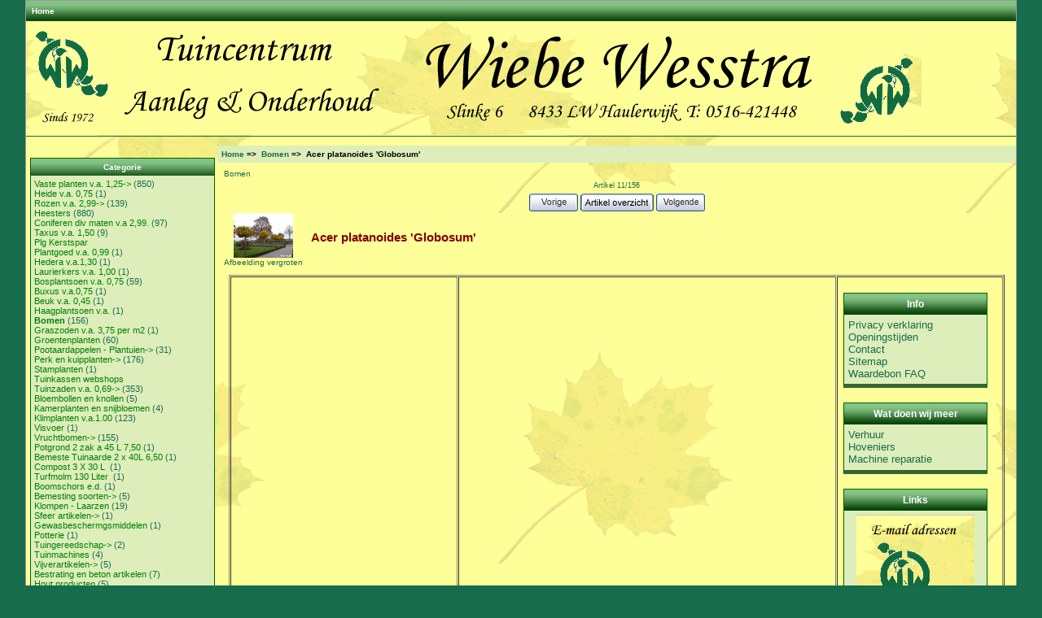

--- FILE ---
content_type: text/html; charset=utf-8
request_url: https://www.wiebe-wesstra-voor-uw-tuin.nl/index.php?main_page=product_info&cPath=45&products_id=4125
body_size: 6534
content:
<!DOCTYPE html PUBLIC "-//W3C//DTD XHTML 1.0 Transitional//EN" "http://www.w3.org/TR/xhtml1/DTD/xhtml1-transitional.dtd">
<html xmlns="http://www.w3.org/1999/xhtml" dir="ltr" lang="nl">
<head>
<title>Acer platanoides 'Globosum' : Tuincentrum Wiebe Wesstra, Haulerwijk</title>
<meta http-equiv="Content-Type" content="text/html; charset=utf-8" />
<meta name="keywords" content="Acer platanoides 'Globosum' Vaste planten v.a. 1,25 Rozen v.a. 2,99 Coniferen div maten v.a 2,99. Taxus v.a. 1,50 Plg Kerstspar Plantgoed v.a. 0,99 Laurierkers v.a. 1,00 Hedera v.a.1,30 Bosplantsoen v.a. 0,75 Buxus v.a.0,75 Beuk v.a. 0,45 Haagplantsoen v.a. Bomen Vruchtbomen Graszoden v.a. 3,75 per m2 Groentenplanten Perk en kuipplanten Tuinzaden v.a. 0,69 Bloembollen en knollen Kamerplanten en snijbloemen Visvoer Bemeste Tuinaarde 2 x 40L 6,50 Compost 3 X 30 L Turfmolm 130 Liter Boomschors e.d. Bemesting soorten Klompen - Laarzen Sfeer artikelen Gewasbeschermgsmiddelen Potterie Tuingereedschap Tuinmachines Vijverartikelen Bestrating en beton artikelen Hout producten Schuttingen- Afscheidingen Buitenmeubilair enz. Blokhutten Tuinschuren Carports Tuinverlichting Pootaardappelen - Plantuien Week aanbiedingen: Tuinbeelden beelden Stamplanten Heesters Klimplanten v.a.1.00 Heide v.a. 0,75 Potgrond 2 zak a 45 L 7,50 Tuinkassen webshops ecommerce, open source, shop, online shopping" />
<meta name="description" content="Tuincentrum Wiebe Wesstra Acer platanoides 'Globosum' - Nederlandse naam:Noorse " />
<meta http-equiv="imagetoolbar" content="no" />
<meta name="author" content="The Zen Cart&trade; Team and others" />
<meta name="generator" content="shopping cart program by Zen Cart&trade;, http://www.zen-cart.com eCommerce" />

<base href="https://www.wiebe-wesstra-voor-uw-tuin.nl/" />

<link rel="stylesheet" type="text/css" href="includes/templates/classic/css/stylesheet.css" />
<link rel="stylesheet" type="text/css" href="includes/templates/classic/css/stylesheet_css_buttons.css" />
<link rel="stylesheet" type="text/css" href="includes/templates/classic/css/stylesheet_zen_lightbox.css" />
<link rel="stylesheet" type="text/css" media="print" href="includes/templates/classic/css/print_stylesheet.css" />
<script type="text/javascript" src="includes/modules/pages/product_info/jscript_textarea_counter.js"></script>
<script language="javascript" type="text/javascript"><!--
function popupWindow(url) {
  window.open(url,'popupWindow','toolbar=no,location=no,directories=no,status=no,menubar=no,scrollbars=no,resizable=yes,copyhistory=no,width=100,height=100,screenX=150,screenY=150,top=150,left=150')
}
function popupWindowPrice(url) {
  window.open(url,'popupWindow','toolbar=no,location=no,directories=no,status=no,menubar=no,scrollbars=yes,resizable=yes,copyhistory=no,width=600,height=400,screenX=150,screenY=150,top=150,left=150')
}
//--></script>
<script type="text/javascript" src="includes/templates/classic/jscript/jquery-1.4.4.min.js"></script>
<script language="javascript" type="text/javascript"><!--
/*
	Slimbox v2.04 - The ultimate lightweight Lightbox clone for jQuery
	(c) 2007-2010 Christophe Beyls <http://www.digitalia.be>
	MIT-style license.
*/
(function(w){var E=w(window),u,f,F=-1,n,x,D,v,y,L,r,m=!window.XMLHttpRequest,s=[],l=document.documentElement,k={},t=new Image(),J=new Image(),H,a,g,p,I,d,G,c,A,K;w(function(){w("body").append(w([H=w('<div id="lbOverlay" />')[0],a=w('<div id="lbCenter" />')[0],G=w('<div id="lbBottomContainer" />')[0]]).css("display","none"));g=w('<div id="lbImage" />').appendTo(a).append(p=w('<div style="position: relative;" />').append([I=w('<a id="lbPrevLink" href="#" />').click(B)[0],d=w('<a id="lbNextLink" href="#" />').click(e)[0]])[0])[0];c=w('<div id="lbBottom" />').appendTo(G).append([w('<a id="lbCloseLink" href="#" />').click(C)[0],A=w('<div id="lbCaption" />')[0],K=w('<div id="lbNumber" />')[0],w('<div style="clear: both;" />')[0]])[0]});w.slimbox=function(O,N,M){u=w.extend({loop:false,overlayOpacity:0.8,overlayFadeDuration:400,resizeDuration:400,resizeEasing:"swing",initialWidth:250,initialHeight:250,imageFadeDuration:400,captionAnimationDuration:400,counterText:"Image {x} of {y}",closeKeys:[27,88,67],previousKeys:[37,80],nextKeys:[39,78]},M);if(typeof O=="string"){O=[[O,N]];N=0}y=E.scrollTop()+(E.height()/2);L=u.initialWidth;r=u.initialHeight;w(a).css({top:Math.max(0,y-(r/2)),width:L,height:r,marginLeft:-L/2}).show();v=m||(H.currentStyle&&(H.currentStyle.position!="fixed"));if(v){H.style.position="absolute"}w(H).css("opacity",u.overlayOpacity).fadeIn(u.overlayFadeDuration);z();j(1);f=O;u.loop=u.loop&&(f.length>1);return b(N)};w.fn.slimbox=function(M,P,O){P=P||function(Q){return[Q.href,Q.title]};O=O||function(){return true};var N=this;return N.unbind("click").click(function(){var S=this,U=0,T,Q=0,R;T=w.grep(N,function(W,V){return O.call(S,W,V)});for(R=T.length;Q<R;++Q){if(T[Q]==S){U=Q}T[Q]=P(T[Q],Q)}return w.slimbox(T,U,M)})};function z(){var N=E.scrollLeft(),M=E.width();w([a,G]).css("left",N+(M/2));if(v){w(H).css({left:N,top:E.scrollTop(),width:M,height:E.height()})}}function j(M){if(M){w("object").add(m?"select":"embed").each(function(O,P){s[O]=[P,P.style.visibility];P.style.visibility="hidden"})}else{w.each(s,function(O,P){P[0].style.visibility=P[1]});s=[]}var N=M?"bind":"unbind";E[N]("scroll resize",z);w(document)[N]("keydown",o)}function o(O){var N=O.keyCode,M=w.inArray;return(M(N,u.closeKeys)>=0)?C():(M(N,u.nextKeys)>=0)?e():(M(N,u.previousKeys)>=0)?B():false}function B(){return b(x)}function e(){return b(D)}function b(M){if(M>=0){F=M;n=f[F][0];x=(F||(u.loop?f.length:0))-1;D=((F+1)%f.length)||(u.loop?0:-1);q();a.className="lbLoading";k=new Image();k.onload=i;k.src=n}return false}function i(){a.className="";w(g).css({backgroundImage:"url("+n+")",visibility:"hidden",display:""});w(p).width(k.width);w([p,I,d]).height(k.height);w(A).html(f[F][1]||"");w(K).html((((f.length>1)&&u.counterText)||"").replace(/{x}/,F+1).replace(/{y}/,f.length));if(x>=0){t.src=f[x][0]}if(D>=0){J.src=f[D][0]}L=g.offsetWidth;r=g.offsetHeight;var M=Math.max(0,y-(r/2));if(a.offsetHeight!=r){w(a).animate({height:r,top:M},u.resizeDuration,u.resizeEasing)}if(a.offsetWidth!=L){w(a).animate({width:L,marginLeft:-L/2},u.resizeDuration,u.resizeEasing)}w(a).queue(function(){w(G).css({width:L,top:M+r,marginLeft:-L/2,visibility:"hidden",display:""});w(g).css({display:"none",visibility:"",opacity:""}).fadeIn(u.imageFadeDuration,h)})}function h(){if(x>=0){w(I).show()}if(D>=0){w(d).show()}w(c).css("marginTop",-c.offsetHeight).animate({marginTop:0},u.captionAnimationDuration);G.style.visibility=""}function q(){k.onload=null;k.src=t.src=J.src=n;w([a,g,c]).stop(true);w([I,d,g,G]).hide()}function C(){if(F>=0){q();F=x=D=-1;w(a).hide();w(H).stop().fadeOut(u.overlayFadeDuration,j)}return false}})(jQuery);

// AUTOLOAD CODE BLOCK (MAY BE CHANGED OR REMOVED)
if (!/android|iphone|ipod|series60|symbian|windows ce|blackberry/i.test(navigator.userAgent)) {
	jQuery(function($) {
		$("a[rel^='lightbox']").slimbox({/* Put custom options here */}, null, function(el) {
			return (this == el) || ((this.rel.length > 8) && (this.rel == el.rel));
		});
	});
}

jQuery(function($) {
        $("a[rel^='lightbox']").slimbox({overlayOpacity:0.8,overlayFadeDuration:400,resizeDuration:400,resizeTransition:false,initialWidth:250,initialHeight:250,imageFadeDuration:400,captionAnimationDuration:400,counterText:"Image {x} of {y}",closeKeys:[27,88,67],previousKeys:[37,80],nextKeys:[39,78]}, function(el) 
        {
                return [el.href, el.title /* + '<br /><a href="' + el.href + '">Download this image</a>'*/];
        }, function(el) {
                return (this == el) || ((this.rel.length > 8) && (this.rel == el.rel));
        });
});
//--></script>


</head>

<body id="productinfoBody">

<div id="mainWrapper">



<!--bof-header logo and navigation display-->

<div id="headerWrapper">
<!--bof-navigation display-->
<div id="navMainWrapper">
<div id="navMain">
    <ul class="back">
    <li><a href="https://www.wiebe-wesstra-voor-uw-tuin.nl/">Home</a></li>

</ul>
</div>
<div id="navMainSearch"></div>
<br class="clearBoth" />
</div>
<!--eof-navigation display-->

<!--bof-branding display-->
<div id="logoWrapper">
    <div id="logo"><a href="https://www.wiebe-wesstra-voor-uw-tuin.nl/"><img src="includes/templates/classic/images/logo.gif" alt="Tuincentrum Wiebe Wesstra Haulerwijk [home link]" title=" Tuincentrum Wiebe Wesstra Haulerwijk [home link] " width="1100" height="140" /></a></div>
</div>
<br class="clearBoth" />
<!--eof-branding display-->

<!--eof-header logo and navigation display-->

<!--bof-optional categories tabs navigation display-->
<!--eof-optional categories tabs navigation display-->

<!--bof-header ezpage links-->
<!--eof-header ezpage links-->
</div>

<table width="100%" border="0" cellspacing="0" cellpadding="0" id="contentMainWrapper">
  <tr>

 <td id="navColumnOne" class="columnLeft" style="width: 200px">
<div id="navColumnOneWrapper" style="width: 225px"><!--// bof: categories //-->
<div class="leftBoxContainer" id="categories" style="width: 225px">
<h3 class="leftBoxHeading" id="categoriesHeading">Categorie</h3>
<div id="categoriesContent" class="sideBoxContent">
<a class="category-top" href="https://www.wiebe-wesstra-voor-uw-tuin.nl/index.php?main_page=index&amp;cPath=3">Vaste planten v.a.  1,25-&gt;</a>&nbsp;(850)<br />
<a class="category-top" href="https://www.wiebe-wesstra-voor-uw-tuin.nl/index.php?main_page=index&amp;cPath=309">Heide v.a. 0,75</a>&nbsp;(1)<br />
<a class="category-top" href="https://www.wiebe-wesstra-voor-uw-tuin.nl/index.php?main_page=index&amp;cPath=5">Rozen v.a.  2,99-&gt;</a>&nbsp;(139)<br />
<a class="category-top" href="https://www.wiebe-wesstra-voor-uw-tuin.nl/index.php?main_page=index&amp;cPath=255">Heesters</a>&nbsp;(880)<br />
<a class="category-top" href="https://www.wiebe-wesstra-voor-uw-tuin.nl/index.php?main_page=index&amp;cPath=34">Coniferen div maten v.a   2,99.</a>&nbsp;(97)<br />
<a class="category-top" href="https://www.wiebe-wesstra-voor-uw-tuin.nl/index.php?main_page=index&amp;cPath=35">Taxus v.a. 1,50</a>&nbsp;(9)<br />
<a class="category-top" href="https://www.wiebe-wesstra-voor-uw-tuin.nl/index.php?main_page=index&amp;cPath=36">Plg Kerstspar</a><br />
<a class="category-top" href="https://www.wiebe-wesstra-voor-uw-tuin.nl/index.php?main_page=index&amp;cPath=37">Plantgoed v.a.  0,99</a>&nbsp;(1)<br />
<a class="category-top" href="https://www.wiebe-wesstra-voor-uw-tuin.nl/index.php?main_page=index&amp;cPath=39">Hedera v.a.1,30</a>&nbsp;(1)<br />
<a class="category-top" href="https://www.wiebe-wesstra-voor-uw-tuin.nl/index.php?main_page=index&amp;cPath=38">Laurierkers v.a.  1,00</a>&nbsp;(1)<br />
<a class="category-top" href="https://www.wiebe-wesstra-voor-uw-tuin.nl/index.php?main_page=index&amp;cPath=40">Bosplantsoen v.a. 0,75</a>&nbsp;(59)<br />
<a class="category-top" href="https://www.wiebe-wesstra-voor-uw-tuin.nl/index.php?main_page=index&amp;cPath=41">Buxus v.a.0,75</a>&nbsp;(1)<br />
<a class="category-top" href="https://www.wiebe-wesstra-voor-uw-tuin.nl/index.php?main_page=index&amp;cPath=42">Beuk v.a. 0,45</a>&nbsp;(1)<br />
<a class="category-top" href="https://www.wiebe-wesstra-voor-uw-tuin.nl/index.php?main_page=index&amp;cPath=44">Haagplantsoen v.a.</a>&nbsp;(1)<br />
<a class="category-top" href="https://www.wiebe-wesstra-voor-uw-tuin.nl/index.php?main_page=index&amp;cPath=45"><span class="category-subs-selected">Bomen</span></a>&nbsp;(156)<br />
<a class="category-top" href="https://www.wiebe-wesstra-voor-uw-tuin.nl/index.php?main_page=index&amp;cPath=47">Graszoden  v.a. 3,75 per m2</a>&nbsp;(1)<br />
<a class="category-top" href="https://www.wiebe-wesstra-voor-uw-tuin.nl/index.php?main_page=index&amp;cPath=48">Groentenplanten</a>&nbsp;(60)<br />
<a class="category-top" href="https://www.wiebe-wesstra-voor-uw-tuin.nl/index.php?main_page=index&amp;cPath=219">Pootaardappelen - Plantuien-&gt;</a>&nbsp;(31)<br />
<a class="category-top" href="https://www.wiebe-wesstra-voor-uw-tuin.nl/index.php?main_page=index&amp;cPath=50">Perk en kuipplanten-&gt;</a>&nbsp;(176)<br />
<a class="category-top" href="https://www.wiebe-wesstra-voor-uw-tuin.nl/index.php?main_page=index&amp;cPath=204">Stamplanten</a>&nbsp;(1)<br />
<a class="category-top" href="https://www.wiebe-wesstra-voor-uw-tuin.nl/index.php?main_page=index&amp;cPath=318">Tuinkassen webshops</a><br />
<a class="category-top" href="https://www.wiebe-wesstra-voor-uw-tuin.nl/index.php?main_page=index&amp;cPath=51">Tuinzaden v.a. 0,69-&gt;</a>&nbsp;(353)<br />
<a class="category-top" href="https://www.wiebe-wesstra-voor-uw-tuin.nl/index.php?main_page=index&amp;cPath=52">Bloembollen en knollen</a>&nbsp;(5)<br />
<a class="category-top" href="https://www.wiebe-wesstra-voor-uw-tuin.nl/index.php?main_page=index&amp;cPath=53">Kamerplanten en snijbloemen</a>&nbsp;(4)<br />
<a class="category-top" href="https://www.wiebe-wesstra-voor-uw-tuin.nl/index.php?main_page=index&amp;cPath=277">Klimplanten v.a.1.00</a>&nbsp;(123)<br />
<a class="category-top" href="https://www.wiebe-wesstra-voor-uw-tuin.nl/index.php?main_page=index&amp;cPath=54">Visvoer</a>&nbsp;(1)<br />
<a class="category-top" href="https://www.wiebe-wesstra-voor-uw-tuin.nl/index.php?main_page=index&amp;cPath=279">Vruchtbomen-&gt;</a>&nbsp;(155)<br />
<a class="category-top" href="https://www.wiebe-wesstra-voor-uw-tuin.nl/index.php?main_page=index&amp;cPath=310">Potgrond 2 zak a 45 L 7,50</a>&nbsp;(1)<br />
<a class="category-top" href="https://www.wiebe-wesstra-voor-uw-tuin.nl/index.php?main_page=index&amp;cPath=56">Bemeste Tuinaarde 2 x 40L 6,50</a>&nbsp;(1)<br />
<a class="category-top" href="https://www.wiebe-wesstra-voor-uw-tuin.nl/index.php?main_page=index&amp;cPath=57">Compost 3 X 30 L  </a>&nbsp;(1)<br />
<a class="category-top" href="https://www.wiebe-wesstra-voor-uw-tuin.nl/index.php?main_page=index&amp;cPath=58">Turfmolm 130 Liter </a>&nbsp;(1)<br />
<a class="category-top" href="https://www.wiebe-wesstra-voor-uw-tuin.nl/index.php?main_page=index&amp;cPath=59">Boomschors e.d.</a>&nbsp;(1)<br />
<a class="category-top" href="https://www.wiebe-wesstra-voor-uw-tuin.nl/index.php?main_page=index&amp;cPath=61">Bemesting soorten-&gt;</a>&nbsp;(5)<br />
<a class="category-top" href="https://www.wiebe-wesstra-voor-uw-tuin.nl/index.php?main_page=index&amp;cPath=62">Klompen - Laarzen</a>&nbsp;(19)<br />
<a class="category-top" href="https://www.wiebe-wesstra-voor-uw-tuin.nl/index.php?main_page=index&amp;cPath=63">Sfeer artikelen-&gt;</a>&nbsp;(1)<br />
<a class="category-top" href="https://www.wiebe-wesstra-voor-uw-tuin.nl/index.php?main_page=index&amp;cPath=64">Gewasbeschermgsmiddelen</a>&nbsp;(1)<br />
<a class="category-top" href="https://www.wiebe-wesstra-voor-uw-tuin.nl/index.php?main_page=index&amp;cPath=65">Potterie</a>&nbsp;(1)<br />
<a class="category-top" href="https://www.wiebe-wesstra-voor-uw-tuin.nl/index.php?main_page=index&amp;cPath=66">Tuingereedschap-&gt;</a>&nbsp;(2)<br />
<a class="category-top" href="https://www.wiebe-wesstra-voor-uw-tuin.nl/index.php?main_page=index&amp;cPath=67">Tuinmachines</a>&nbsp;(4)<br />
<a class="category-top" href="https://www.wiebe-wesstra-voor-uw-tuin.nl/index.php?main_page=index&amp;cPath=68">Vijverartikelen-&gt;</a>&nbsp;(5)<br />
<a class="category-top" href="https://www.wiebe-wesstra-voor-uw-tuin.nl/index.php?main_page=index&amp;cPath=69">Bestrating en beton artikelen</a>&nbsp;(7)<br />
<a class="category-top" href="https://www.wiebe-wesstra-voor-uw-tuin.nl/index.php?main_page=index&amp;cPath=70">Hout producten</a>&nbsp;(5)<br />
<a class="category-top" href="https://www.wiebe-wesstra-voor-uw-tuin.nl/index.php?main_page=index&amp;cPath=71">Schuttingen- Afscheidingen</a>&nbsp;(7)<br />
<a class="category-top" href="https://www.wiebe-wesstra-voor-uw-tuin.nl/index.php?main_page=index&amp;cPath=72">Buitenmeubilair enz.</a>&nbsp;(5)<br />
<a class="category-top" href="https://www.wiebe-wesstra-voor-uw-tuin.nl/index.php?main_page=index&amp;cPath=236">Tuinbeelden beelden</a>&nbsp;(11)<br />
<a class="category-top" href="https://www.wiebe-wesstra-voor-uw-tuin.nl/index.php?main_page=index&amp;cPath=73">Blokhutten Tuinschuren Carports</a>&nbsp;(1)<br />
<a class="category-top" href="https://www.wiebe-wesstra-voor-uw-tuin.nl/index.php?main_page=index&amp;cPath=75">Tuinverlichting</a>&nbsp;(1)<br />
<a class="category-top" href="https://www.wiebe-wesstra-voor-uw-tuin.nl/index.php?main_page=index&amp;cPath=116">Week aanbiedingen:-&gt;</a>&nbsp;(440)<br />
</div></div>
<!--// eof: categories //-->

</div></td>
    <td valign="top">
<!-- bof  breadcrumb -->
    <div id="navBreadCrumb">  <a href="https://www.wiebe-wesstra-voor-uw-tuin.nl/">Home</a>&nbsp;=>&nbsp;
  <a href="https://www.wiebe-wesstra-voor-uw-tuin.nl/index.php?main_page=index&amp;cPath=45">Bomen</a>&nbsp;=>&nbsp;
Acer platanoides 'Globosum'
</div>
<!-- eof breadcrumb -->


<!-- bof upload alerts -->
<!-- eof upload alerts -->

<div class="centerColumn" id="productGeneral">

<!--bof Form start-->
<form name="cart_quantity" action="https://www.wiebe-wesstra-voor-uw-tuin.nl/index.php?main_page=product_info&amp;cPath=45&amp;products_id=4125&amp;action=add_product" method="post" enctype="multipart/form-data">
<!--eof Form start-->


<!--bof Category Icon -->

<div align="left" id="categoryIcon" class="categoryIcon"><a href="https://www.wiebe-wesstra-voor-uw-tuin.nl/index.php?main_page=index&amp;cPath=45">Bomen</a></div><!--eof Category Icon -->

<!--bof Prev/Next top position -->
<div class="navNextPrevWrapper centeredContent">
<p class="navNextPrevCounter">Artikel 11/156</p>
<div class="navNextPrevList"><a href="https://www.wiebe-wesstra-voor-uw-tuin.nl/index.php?main_page=product_info&amp;cPath=45&amp;products_id=4136"><img src="includes/templates/template_default/buttons/dutch/button_prev.gif" alt="Vorige" title=" Vorige " width="60" height="22" /></a></div>

<div class="navNextPrevList"><a href="https://www.wiebe-wesstra-voor-uw-tuin.nl/index.php?main_page=index&amp;cPath=45"><img src="includes/templates/template_default/buttons/dutch/button_return_to_product_list.gif" alt="Terug naar catalogus" title=" Terug naar catalogus " width="90" height="22" /></a></div>

<div class="navNextPrevList"><a href="https://www.wiebe-wesstra-voor-uw-tuin.nl/index.php?main_page=product_info&amp;cPath=45&amp;products_id=4054"><img src="includes/templates/template_default/buttons/dutch/button_next.gif" alt="Volgende" title=" Volgende " width="60" height="22" /></a></div>
</div><!--eof Prev/Next top position-->

<!--bof Main Product Image -->
 
<div id="productMainImage" class="centeredContent back">
<script language="javascript" type="text/javascript"><!--
document.write('<a href="images/Acer_platanoides_Globosum.gif" rel="lightbox-g" title="Acer platanoides \'Globosum\'"><img src="images/Acer_platanoides_Globosum.gif" alt="Acer platanoides \'Globosum\'" title=" Acer platanoides \'Globosum\' " width="73" height="55" /><br /><span class="imgLink">Afbeelding vergroten</span></a>');
//--></script>
<noscript>
<a href="https://www.wiebe-wesstra-voor-uw-tuin.nl/index.php?main_page=popup_image&amp;pID=4125" target="_blank"><img src="images/Acer_platanoides_Globosum.gif" alt="Acer platanoides 'Globosum'" title=" Acer platanoides 'Globosum' " width="73" height="55" /><br /><span class="imgLink">Afbeelding vergroten</span></a></noscript>
</div><!--eof Main Product Image-->

<!--bof Product Name-->
<h1 id="productName" class="productGeneral"><br />Acer platanoides 'Globosum'</h1>
<!--eof Product Name-->

<!--bof Product Price block -->
<h2 id="productPrices" class="productGeneral">
</h2>
<!--eof Product Price block -->

<!--bof free ship icon  -->
<!--eof free ship icon  -->

 <!--bof Product description -->
<div id="productDescription" class="productGeneral biggerText"><table style="WIDTH: 100%" border="1" cellspacing="1" cellpadding="1"><tbody><tr><td><font color="#330000">Nederlandse naam:</font></td><td><font color="#330000">Noorse</div>
<!--eof Product description -->
<br class="clearBoth" />

<!--bof Add to Cart Box -->
                  <div id="cartAdd">
    <a href="https://www.wiebe-wesstra-voor-uw-tuin.nl/index.php?main_page=contact_us">Neem contact op</a>          </div>
  <!--eof Add to Cart Box-->

<!--bof Product details list  -->
<ul id="productDetailsList" class="floatingBox back">
  
  
    
</ul>
<br class="clearBoth" />
<!--eof Product details list -->

<!--bof Attributes Module -->
<!--eof Attributes Module -->

<!--bof Quantity Discounts table -->
<!--eof Quantity Discounts table -->

<!--bof Additional Product Images -->
 <!--eof Additional Product Images -->

<!--bof Prev/Next bottom position -->
<!--eof Prev/Next bottom position -->

<!--bof Tell a Friend button -->
<!--eof Tell a Friend button -->

<!--bof Reviews button and count-->
<!--eof Reviews button and count -->


<!--bof Product date added/available-->
<!--eof Product date added/available -->

<!--bof Product URL -->
<!--eof Product URL -->

<!--bof also purchased products module-->

<!--eof also purchased products module-->

<!--bof Form close-->
</form>
<!--bof Form close-->
</div>
</td>

<td id="navColumnTwo" class="columnRight" style="width: 200px">
<div id="navColumnTwoWrapper" style="width: 175px"><!--// bof: information //-->
<div class="rightBoxContainer" id="information" style="width: 175px">
<h3 class="rightBoxHeading" id="informationHeading">Info</h3>
<div id="informationContent" class="sideBoxContent">
<ul style="margin: 0; padding: 0; list-style-type: none;">
<li><a href="https://www.wiebe-wesstra-voor-uw-tuin.nl/index.php?main_page=privacy">Privacy verklaring</a></li>
<li><a href="https://www.wiebe-wesstra-voor-uw-tuin.nl/index.php?main_page=conditions">Openingstijden</a></li>
<li><a href="https://www.wiebe-wesstra-voor-uw-tuin.nl/index.php?main_page=contact_us">Contact</a></li>
<li><a href="https://www.wiebe-wesstra-voor-uw-tuin.nl/index.php?main_page=site_map">Sitemap</a></li>
<li><a href="https://www.wiebe-wesstra-voor-uw-tuin.nl/index.php?main_page=gv_faq">Waardebon FAQ</a></li>
</ul>
</div></div>
<!--// eof: information //-->

<!--// bof: moreinformation //-->
<div class="rightBoxContainer" id="moreinformation" style="width: 175px">
<h3 class="rightBoxHeading" id="moreinformationHeading">Wat doen wij meer</h3>
<div id="moreinformationContent" class="sideBoxContent">

<ul style="margin: 0; padding: 0; list-style-type: none;">
<li><a href="https://www.wiebe-wesstra-voor-uw-tuin.nl/index.php?main_page=page_2">Verhuur</a></li>
<li><a href="https://www.wiebe-wesstra-voor-uw-tuin.nl/index.php?main_page=page_3">Hoveniers</a></li>
<li><a href="https://www.wiebe-wesstra-voor-uw-tuin.nl/index.php?main_page=page_4">Machine reparatie</a></li>
</ul>
</div></div>
<!--// eof: moreinformation //-->

<!--// bof: bannerboxall //-->
<div class="rightBoxContainer" id="bannerboxall" style="width: 175px">
<h3 class="rightBoxHeading" id="bannerboxallHeading">Links</h3>
<div id="bannerboxallContent" class="sideBoxContent centeredContent"><a href="https://www.wiebe-wesstra-voor-uw-tuin.nl/index.php?main_page=redirect&amp;action=banner&amp;goto=37" target="_blank"><img src="images/e-mail-adressen.jpg" alt="mailadressen nieuw" title=" mailadressen nieuw " width="145" height="145" /></a><br /><br /><a href="https://www.wiebe-wesstra-voor-uw-tuin.nl/index.php?main_page=redirect&amp;action=banner&amp;goto=36" target="_blank"><img src="images/Logo_tuinaanleg.jpg" alt="Tuinaanleg" title=" Tuinaanleg " width="145" height="153" /></a><br /><br /><a href="https://www.wiebe-wesstra-voor-uw-tuin.nl/index.php?main_page=redirect&amp;action=banner&amp;goto=44" target="_blank"><img src="images/logo_kaskeus.jpg" alt="Kaskeus" title=" Kaskeus " width="145" height="153" /></a><br /><br /><a href="https://www.wiebe-wesstra-voor-uw-tuin.nl/index.php?main_page=redirect&amp;action=banner&amp;goto=46" target="_blank"><img src="images/tuinkasbestellen.JPG" alt="Tuinkasbestellen" title=" Tuinkasbestellen " width="145" height="190" /></a><br /><br /><a href="https://www.wiebe-wesstra-voor-uw-tuin.nl/index.php?main_page=redirect&amp;action=banner&amp;goto=28" target="_blank"><img src="images/2ww_1.png" alt="Wiebewesstra" title=" Wiebewesstra " width="145" height="60" /></a><br /><br /><a href="https://www.wiebe-wesstra-voor-uw-tuin.nl/index.php?main_page=redirect&amp;action=banner&amp;goto=41" target="_blank"><img src="images/facebook_shop.jpg" alt="Facebook_tuincentrum" title=" Facebook_tuincentrum " width="145" height="60" /></a><br /><br /><a href="https://www.wiebe-wesstra-voor-uw-tuin.nl/index.php?main_page=redirect&amp;action=banner&amp;goto=33" target="_blank"><img src="images/butik_smukt_en_brugt.jpg" alt="denemarkensmukt" title=" denemarkensmukt " width="145" height="60" /></a><br /><br /><a href="https://www.wiebe-wesstra-voor-uw-tuin.nl/index.php?main_page=redirect&amp;action=banner&amp;goto=34" target="_blank"><img src="images/haulerwijk.nl.png" alt="ondernemervereniginghaulerwwijk" title=" ondernemervereniginghaulerwwijk " width="145" height="60" /></a><br /><br /><a href="https://www.wiebe-wesstra-voor-uw-tuin.nl/index.php?main_page=redirect&amp;action=banner&amp;goto=31" target="_blank"><img src="images/haulerwijk_com.png" alt="comhaulerwijk" title=" comhaulerwijk " width="145" height="60" /></a><br /><br /><a href="https://www.wiebe-wesstra-voor-uw-tuin.nl/index.php?main_page=redirect&amp;action=banner&amp;goto=40" target="_blank"><img src="images/groenroken.jpg" alt="Roken" title=" Roken " width="150" height="68" /></a></div></div>
<!--// eof: bannerboxall //-->

</div></td>
  </tr>
</table>



<!--bof-navigation display -->
<div id="navSuppWrapper">
<div id="navSupp">
<ul>
<li><a href="https://www.wiebe-wesstra-voor-uw-tuin.nl/">Home</a></li>
<li></li>
</ul>
</div>
</div>
<!--eof-navigation display -->

<!--bof-ip address display -->
<div id="siteinfoIP">Uw ipadres is:   52.15.236.181</div>
<!--eof-ip address display -->

<!--bof-banner #5 display -->
<!--eof-banner #5 display -->

<!--bof- site copyright display -->
<div id="siteinfoLegal" class="legalCopyright">Copyright &copy; 2026 <a href="https://www.wiebe-wesstra-voor-uw-tuin.nl/index.php?main_page=index" target="_blank">Tuincentrum Wiebe Wesstra Haulerwijk</a>. <a href="http://www.new-site.nl" target="_blank"><u>Powered by New-Site</u></a><a </br><iframe src="//www.facebook.com/plugins/like.php?href=https%3A%2F%2Fwww.facebook.com%2Ftcwiebewesstra&amp;width=700&amp;layout=standard&amp;action=like&amp;show_faces=true&amp;share=true&amp;height=80" scrolling="no" frameborder="0" style="border:none; overflow:hidden; width:700px; height:80px;" allowTransparency="true"></iframe></a></div>
<!--eof- site copyright display -->

</div>
<!--bof- parse time display -->
<!--eof- parse time display -->
<!--bof- banner #6 display -->
<!--eof- banner #6 display -->
</body></html>
